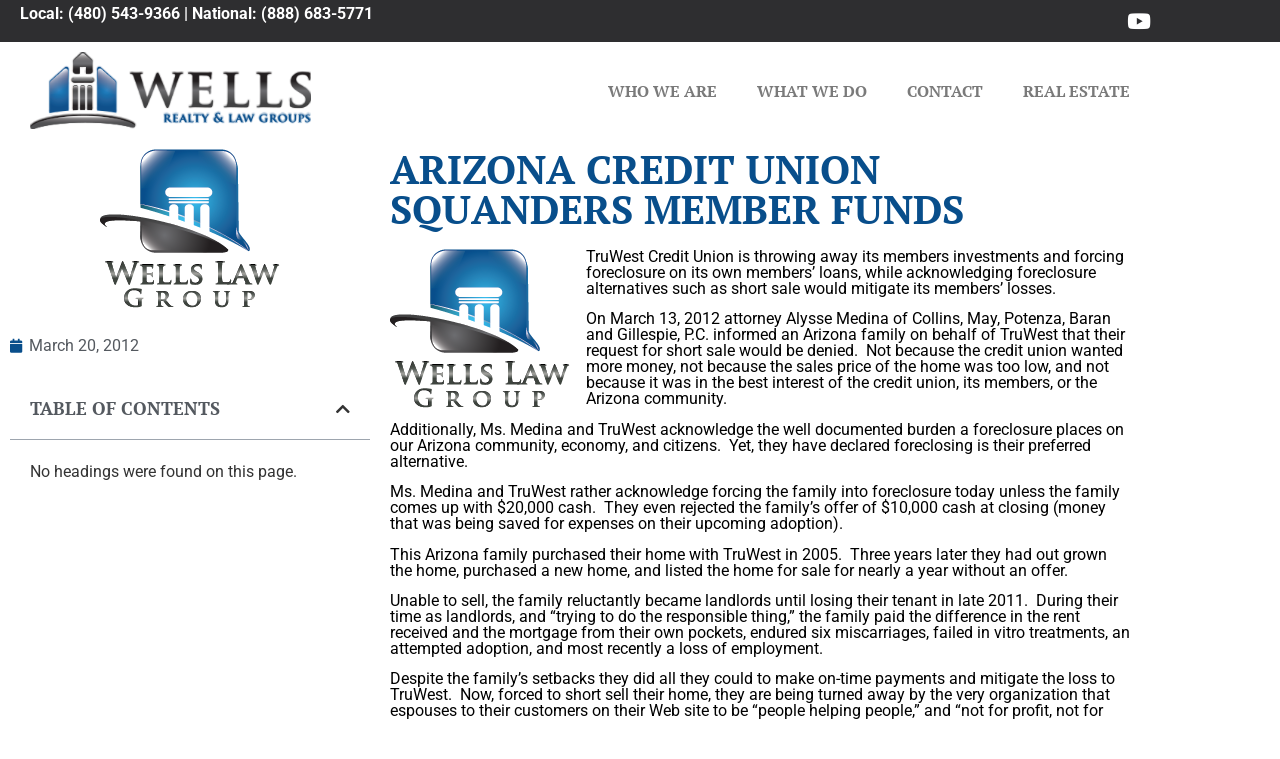

--- FILE ---
content_type: text/html; charset=UTF-8
request_url: https://wellsrealtylaw.com/arizona-credit-union-squanders-member-funds/
body_size: 64752
content:
<!doctype html>
<html lang="en-US">
<head>
	<meta charset="UTF-8">
	<meta name="viewport" content="width=device-width, initial-scale=1">
	<link rel="profile" href="https://gmpg.org/xfn/11">
	<meta name='robots' content='index, follow, max-image-preview:large, max-snippet:-1, max-video-preview:-1' />

	<!-- This site is optimized with the Yoast SEO plugin v26.8 - https://yoast.com/product/yoast-seo-wordpress/ -->
	<title>Arizona Credit Union Squanders Member Funds | Wells Realty and Law Groups | Full Service Real Estate Representation</title>
	<meta name="description" content="TruWest Credit Union is throwing away its members investments and forcing foreclosure on its own members’ loans, while acknowledging foreclosure" />
	<link rel="canonical" href="https://wellsrealtylaw.com/arizona-credit-union-squanders-member-funds/" />
	<meta property="og:locale" content="en_US" />
	<meta property="og:type" content="article" />
	<meta property="og:title" content="Arizona Credit Union Squanders Member Funds | Wells Realty and Law Groups | Full Service Real Estate Representation" />
	<meta property="og:description" content="TruWest Credit Union is throwing away its members investments and forcing foreclosure on its own members’ loans, while acknowledging foreclosure" />
	<meta property="og:url" content="https://wellsrealtylaw.com/arizona-credit-union-squanders-member-funds/" />
	<meta property="og:site_name" content="Wells Realty and Law Groups" />
	<meta property="article:published_time" content="2012-03-20T19:55:52+00:00" />
	<meta property="article:modified_time" content="2017-05-26T06:05:22+00:00" />
	<meta property="og:image" content="https://wellsrealtylaw.com/wp-content/uploads/2012/03/Wells-Law.png" />
	<meta property="og:image:width" content="180" />
	<meta property="og:image:height" content="165" />
	<meta property="og:image:type" content="image/png" />
	<meta name="author" content="Chris Niederhauser, Esq." />
	<script type="application/ld+json" class="yoast-schema-graph">{"@context":"https://schema.org","@graph":[{"@type":"Article","@id":"https://wellsrealtylaw.com/arizona-credit-union-squanders-member-funds/#article","isPartOf":{"@id":"https://wellsrealtylaw.com/arizona-credit-union-squanders-member-funds/"},"author":{"name":"Chris Niederhauser, Esq.","@id":"https://wellsrealtylaw.com/#/schema/person/1eb6223b7441b7c32943b93d4435bba9"},"headline":"Arizona Credit Union Squanders Member Funds","datePublished":"2012-03-20T19:55:52+00:00","dateModified":"2017-05-26T06:05:22+00:00","mainEntityOfPage":{"@id":"https://wellsrealtylaw.com/arizona-credit-union-squanders-member-funds/"},"wordCount":372,"commentCount":0,"publisher":{"@id":"https://wellsrealtylaw.com/#organization"},"image":{"@id":"https://wellsrealtylaw.com/arizona-credit-union-squanders-member-funds/#primaryimage"},"thumbnailUrl":"https://wellsrealtylaw.com/wp-content/uploads/2012/03/Wells-Law.png","keywords":["arizona","attorney","az","foreclosed","Foreclosure","phoenix","preforeclosure","short sale help"],"articleSection":["Foreclosure","Foreclosure News"],"inLanguage":"en-US","potentialAction":[{"@type":"CommentAction","name":"Comment","target":["https://wellsrealtylaw.com/arizona-credit-union-squanders-member-funds/#respond"]}]},{"@type":"WebPage","@id":"https://wellsrealtylaw.com/arizona-credit-union-squanders-member-funds/","url":"https://wellsrealtylaw.com/arizona-credit-union-squanders-member-funds/","name":"Arizona Credit Union Squanders Member Funds | Wells Realty and Law Groups | Full Service Real Estate Representation","isPartOf":{"@id":"https://wellsrealtylaw.com/#website"},"primaryImageOfPage":{"@id":"https://wellsrealtylaw.com/arizona-credit-union-squanders-member-funds/#primaryimage"},"image":{"@id":"https://wellsrealtylaw.com/arizona-credit-union-squanders-member-funds/#primaryimage"},"thumbnailUrl":"https://wellsrealtylaw.com/wp-content/uploads/2012/03/Wells-Law.png","datePublished":"2012-03-20T19:55:52+00:00","dateModified":"2017-05-26T06:05:22+00:00","description":"TruWest Credit Union is throwing away its members investments and forcing foreclosure on its own members’ loans, while acknowledging foreclosure","breadcrumb":{"@id":"https://wellsrealtylaw.com/arizona-credit-union-squanders-member-funds/#breadcrumb"},"inLanguage":"en-US","potentialAction":[{"@type":"ReadAction","target":["https://wellsrealtylaw.com/arizona-credit-union-squanders-member-funds/"]}]},{"@type":"ImageObject","inLanguage":"en-US","@id":"https://wellsrealtylaw.com/arizona-credit-union-squanders-member-funds/#primaryimage","url":"https://wellsrealtylaw.com/wp-content/uploads/2012/03/Wells-Law.png","contentUrl":"https://wellsrealtylaw.com/wp-content/uploads/2012/03/Wells-Law.png","width":"180","height":"165"},{"@type":"BreadcrumbList","@id":"https://wellsrealtylaw.com/arizona-credit-union-squanders-member-funds/#breadcrumb","itemListElement":[{"@type":"ListItem","position":1,"name":"Home","item":"https://wellsrealtylaw.com/"},{"@type":"ListItem","position":2,"name":"Real Estate Law Blog","item":"https://wellsrealtylaw.com/real-estate-law-blog/"},{"@type":"ListItem","position":3,"name":"Arizona Credit Union Squanders Member Funds"}]},{"@type":"WebSite","@id":"https://wellsrealtylaw.com/#website","url":"https://wellsrealtylaw.com/","name":"Wells Realty and Law Groups","description":"Full Service Real Estate Representation","publisher":{"@id":"https://wellsrealtylaw.com/#organization"},"potentialAction":[{"@type":"SearchAction","target":{"@type":"EntryPoint","urlTemplate":"https://wellsrealtylaw.com/?s={search_term_string}"},"query-input":{"@type":"PropertyValueSpecification","valueRequired":true,"valueName":"search_term_string"}}],"inLanguage":"en-US"},{"@type":"Organization","@id":"https://wellsrealtylaw.com/#organization","name":"Wells Realty and Law Groups","url":"https://wellsrealtylaw.com/","logo":{"@type":"ImageObject","inLanguage":"en-US","@id":"https://wellsrealtylaw.com/#/schema/logo/image/","url":"https://wellsrealtylaw.com/wp-content/uploads/2015/10/Wells-Realty-Law-Wide-Dark_51h.png","contentUrl":"https://wellsrealtylaw.com/wp-content/uploads/2015/10/Wells-Realty-Law-Wide-Dark_51h.png","width":186,"height":51,"caption":"Wells Realty and Law Groups"},"image":{"@id":"https://wellsrealtylaw.com/#/schema/logo/image/"}},{"@type":"Person","@id":"https://wellsrealtylaw.com/#/schema/person/1eb6223b7441b7c32943b93d4435bba9","name":"Chris Niederhauser, Esq.","image":{"@type":"ImageObject","inLanguage":"en-US","@id":"https://wellsrealtylaw.com/#/schema/person/image/","url":"https://secure.gravatar.com/avatar/c268c383b85a0e4c9263ab1529f9fbc836d1d4cadd946232215dd9e721db19cd?s=96&d=mm&r=g","contentUrl":"https://secure.gravatar.com/avatar/c268c383b85a0e4c9263ab1529f9fbc836d1d4cadd946232215dd9e721db19cd?s=96&d=mm&r=g","caption":"Chris Niederhauser, Esq."},"url":"https://wellsrealtylaw.com/author/gamechanger17/"}]}</script>
	<!-- / Yoast SEO plugin. -->


<link rel="alternate" type="application/rss+xml" title="Wells Realty and Law Groups &raquo; Feed" href="https://wellsrealtylaw.com/feed/" />
<link rel="alternate" type="application/rss+xml" title="Wells Realty and Law Groups &raquo; Comments Feed" href="https://wellsrealtylaw.com/comments/feed/" />
<link rel="alternate" type="application/rss+xml" title="Wells Realty and Law Groups &raquo; Arizona Credit Union Squanders Member Funds Comments Feed" href="https://wellsrealtylaw.com/arizona-credit-union-squanders-member-funds/feed/" />
<link rel="alternate" title="oEmbed (JSON)" type="application/json+oembed" href="https://wellsrealtylaw.com/wp-json/oembed/1.0/embed?url=https%3A%2F%2Fwellsrealtylaw.com%2Farizona-credit-union-squanders-member-funds%2F" />
<link rel="alternate" title="oEmbed (XML)" type="text/xml+oembed" href="https://wellsrealtylaw.com/wp-json/oembed/1.0/embed?url=https%3A%2F%2Fwellsrealtylaw.com%2Farizona-credit-union-squanders-member-funds%2F&#038;format=xml" />
<style id='wp-img-auto-sizes-contain-inline-css'>
img:is([sizes=auto i],[sizes^="auto," i]){contain-intrinsic-size:3000px 1500px}
/*# sourceURL=wp-img-auto-sizes-contain-inline-css */
</style>
<style id='wp-emoji-styles-inline-css'>

	img.wp-smiley, img.emoji {
		display: inline !important;
		border: none !important;
		box-shadow: none !important;
		height: 1em !important;
		width: 1em !important;
		margin: 0 0.07em !important;
		vertical-align: -0.1em !important;
		background: none !important;
		padding: 0 !important;
	}
/*# sourceURL=wp-emoji-styles-inline-css */
</style>
<link rel='stylesheet' id='wp-block-library-css' href='https://wellsrealtylaw.com/wp-includes/css/dist/block-library/style.min.css?ver=6.9' media='all' />
<style id='classic-theme-styles-inline-css'>
/*! This file is auto-generated */
.wp-block-button__link{color:#fff;background-color:#32373c;border-radius:9999px;box-shadow:none;text-decoration:none;padding:calc(.667em + 2px) calc(1.333em + 2px);font-size:1.125em}.wp-block-file__button{background:#32373c;color:#fff;text-decoration:none}
/*# sourceURL=/wp-includes/css/classic-themes.min.css */
</style>
<style id='global-styles-inline-css'>
:root{--wp--preset--aspect-ratio--square: 1;--wp--preset--aspect-ratio--4-3: 4/3;--wp--preset--aspect-ratio--3-4: 3/4;--wp--preset--aspect-ratio--3-2: 3/2;--wp--preset--aspect-ratio--2-3: 2/3;--wp--preset--aspect-ratio--16-9: 16/9;--wp--preset--aspect-ratio--9-16: 9/16;--wp--preset--color--black: #000000;--wp--preset--color--cyan-bluish-gray: #abb8c3;--wp--preset--color--white: #ffffff;--wp--preset--color--pale-pink: #f78da7;--wp--preset--color--vivid-red: #cf2e2e;--wp--preset--color--luminous-vivid-orange: #ff6900;--wp--preset--color--luminous-vivid-amber: #fcb900;--wp--preset--color--light-green-cyan: #7bdcb5;--wp--preset--color--vivid-green-cyan: #00d084;--wp--preset--color--pale-cyan-blue: #8ed1fc;--wp--preset--color--vivid-cyan-blue: #0693e3;--wp--preset--color--vivid-purple: #9b51e0;--wp--preset--gradient--vivid-cyan-blue-to-vivid-purple: linear-gradient(135deg,rgb(6,147,227) 0%,rgb(155,81,224) 100%);--wp--preset--gradient--light-green-cyan-to-vivid-green-cyan: linear-gradient(135deg,rgb(122,220,180) 0%,rgb(0,208,130) 100%);--wp--preset--gradient--luminous-vivid-amber-to-luminous-vivid-orange: linear-gradient(135deg,rgb(252,185,0) 0%,rgb(255,105,0) 100%);--wp--preset--gradient--luminous-vivid-orange-to-vivid-red: linear-gradient(135deg,rgb(255,105,0) 0%,rgb(207,46,46) 100%);--wp--preset--gradient--very-light-gray-to-cyan-bluish-gray: linear-gradient(135deg,rgb(238,238,238) 0%,rgb(169,184,195) 100%);--wp--preset--gradient--cool-to-warm-spectrum: linear-gradient(135deg,rgb(74,234,220) 0%,rgb(151,120,209) 20%,rgb(207,42,186) 40%,rgb(238,44,130) 60%,rgb(251,105,98) 80%,rgb(254,248,76) 100%);--wp--preset--gradient--blush-light-purple: linear-gradient(135deg,rgb(255,206,236) 0%,rgb(152,150,240) 100%);--wp--preset--gradient--blush-bordeaux: linear-gradient(135deg,rgb(254,205,165) 0%,rgb(254,45,45) 50%,rgb(107,0,62) 100%);--wp--preset--gradient--luminous-dusk: linear-gradient(135deg,rgb(255,203,112) 0%,rgb(199,81,192) 50%,rgb(65,88,208) 100%);--wp--preset--gradient--pale-ocean: linear-gradient(135deg,rgb(255,245,203) 0%,rgb(182,227,212) 50%,rgb(51,167,181) 100%);--wp--preset--gradient--electric-grass: linear-gradient(135deg,rgb(202,248,128) 0%,rgb(113,206,126) 100%);--wp--preset--gradient--midnight: linear-gradient(135deg,rgb(2,3,129) 0%,rgb(40,116,252) 100%);--wp--preset--font-size--small: 13px;--wp--preset--font-size--medium: 20px;--wp--preset--font-size--large: 36px;--wp--preset--font-size--x-large: 42px;--wp--preset--spacing--20: 0.44rem;--wp--preset--spacing--30: 0.67rem;--wp--preset--spacing--40: 1rem;--wp--preset--spacing--50: 1.5rem;--wp--preset--spacing--60: 2.25rem;--wp--preset--spacing--70: 3.38rem;--wp--preset--spacing--80: 5.06rem;--wp--preset--shadow--natural: 6px 6px 9px rgba(0, 0, 0, 0.2);--wp--preset--shadow--deep: 12px 12px 50px rgba(0, 0, 0, 0.4);--wp--preset--shadow--sharp: 6px 6px 0px rgba(0, 0, 0, 0.2);--wp--preset--shadow--outlined: 6px 6px 0px -3px rgb(255, 255, 255), 6px 6px rgb(0, 0, 0);--wp--preset--shadow--crisp: 6px 6px 0px rgb(0, 0, 0);}:where(.is-layout-flex){gap: 0.5em;}:where(.is-layout-grid){gap: 0.5em;}body .is-layout-flex{display: flex;}.is-layout-flex{flex-wrap: wrap;align-items: center;}.is-layout-flex > :is(*, div){margin: 0;}body .is-layout-grid{display: grid;}.is-layout-grid > :is(*, div){margin: 0;}:where(.wp-block-columns.is-layout-flex){gap: 2em;}:where(.wp-block-columns.is-layout-grid){gap: 2em;}:where(.wp-block-post-template.is-layout-flex){gap: 1.25em;}:where(.wp-block-post-template.is-layout-grid){gap: 1.25em;}.has-black-color{color: var(--wp--preset--color--black) !important;}.has-cyan-bluish-gray-color{color: var(--wp--preset--color--cyan-bluish-gray) !important;}.has-white-color{color: var(--wp--preset--color--white) !important;}.has-pale-pink-color{color: var(--wp--preset--color--pale-pink) !important;}.has-vivid-red-color{color: var(--wp--preset--color--vivid-red) !important;}.has-luminous-vivid-orange-color{color: var(--wp--preset--color--luminous-vivid-orange) !important;}.has-luminous-vivid-amber-color{color: var(--wp--preset--color--luminous-vivid-amber) !important;}.has-light-green-cyan-color{color: var(--wp--preset--color--light-green-cyan) !important;}.has-vivid-green-cyan-color{color: var(--wp--preset--color--vivid-green-cyan) !important;}.has-pale-cyan-blue-color{color: var(--wp--preset--color--pale-cyan-blue) !important;}.has-vivid-cyan-blue-color{color: var(--wp--preset--color--vivid-cyan-blue) !important;}.has-vivid-purple-color{color: var(--wp--preset--color--vivid-purple) !important;}.has-black-background-color{background-color: var(--wp--preset--color--black) !important;}.has-cyan-bluish-gray-background-color{background-color: var(--wp--preset--color--cyan-bluish-gray) !important;}.has-white-background-color{background-color: var(--wp--preset--color--white) !important;}.has-pale-pink-background-color{background-color: var(--wp--preset--color--pale-pink) !important;}.has-vivid-red-background-color{background-color: var(--wp--preset--color--vivid-red) !important;}.has-luminous-vivid-orange-background-color{background-color: var(--wp--preset--color--luminous-vivid-orange) !important;}.has-luminous-vivid-amber-background-color{background-color: var(--wp--preset--color--luminous-vivid-amber) !important;}.has-light-green-cyan-background-color{background-color: var(--wp--preset--color--light-green-cyan) !important;}.has-vivid-green-cyan-background-color{background-color: var(--wp--preset--color--vivid-green-cyan) !important;}.has-pale-cyan-blue-background-color{background-color: var(--wp--preset--color--pale-cyan-blue) !important;}.has-vivid-cyan-blue-background-color{background-color: var(--wp--preset--color--vivid-cyan-blue) !important;}.has-vivid-purple-background-color{background-color: var(--wp--preset--color--vivid-purple) !important;}.has-black-border-color{border-color: var(--wp--preset--color--black) !important;}.has-cyan-bluish-gray-border-color{border-color: var(--wp--preset--color--cyan-bluish-gray) !important;}.has-white-border-color{border-color: var(--wp--preset--color--white) !important;}.has-pale-pink-border-color{border-color: var(--wp--preset--color--pale-pink) !important;}.has-vivid-red-border-color{border-color: var(--wp--preset--color--vivid-red) !important;}.has-luminous-vivid-orange-border-color{border-color: var(--wp--preset--color--luminous-vivid-orange) !important;}.has-luminous-vivid-amber-border-color{border-color: var(--wp--preset--color--luminous-vivid-amber) !important;}.has-light-green-cyan-border-color{border-color: var(--wp--preset--color--light-green-cyan) !important;}.has-vivid-green-cyan-border-color{border-color: var(--wp--preset--color--vivid-green-cyan) !important;}.has-pale-cyan-blue-border-color{border-color: var(--wp--preset--color--pale-cyan-blue) !important;}.has-vivid-cyan-blue-border-color{border-color: var(--wp--preset--color--vivid-cyan-blue) !important;}.has-vivid-purple-border-color{border-color: var(--wp--preset--color--vivid-purple) !important;}.has-vivid-cyan-blue-to-vivid-purple-gradient-background{background: var(--wp--preset--gradient--vivid-cyan-blue-to-vivid-purple) !important;}.has-light-green-cyan-to-vivid-green-cyan-gradient-background{background: var(--wp--preset--gradient--light-green-cyan-to-vivid-green-cyan) !important;}.has-luminous-vivid-amber-to-luminous-vivid-orange-gradient-background{background: var(--wp--preset--gradient--luminous-vivid-amber-to-luminous-vivid-orange) !important;}.has-luminous-vivid-orange-to-vivid-red-gradient-background{background: var(--wp--preset--gradient--luminous-vivid-orange-to-vivid-red) !important;}.has-very-light-gray-to-cyan-bluish-gray-gradient-background{background: var(--wp--preset--gradient--very-light-gray-to-cyan-bluish-gray) !important;}.has-cool-to-warm-spectrum-gradient-background{background: var(--wp--preset--gradient--cool-to-warm-spectrum) !important;}.has-blush-light-purple-gradient-background{background: var(--wp--preset--gradient--blush-light-purple) !important;}.has-blush-bordeaux-gradient-background{background: var(--wp--preset--gradient--blush-bordeaux) !important;}.has-luminous-dusk-gradient-background{background: var(--wp--preset--gradient--luminous-dusk) !important;}.has-pale-ocean-gradient-background{background: var(--wp--preset--gradient--pale-ocean) !important;}.has-electric-grass-gradient-background{background: var(--wp--preset--gradient--electric-grass) !important;}.has-midnight-gradient-background{background: var(--wp--preset--gradient--midnight) !important;}.has-small-font-size{font-size: var(--wp--preset--font-size--small) !important;}.has-medium-font-size{font-size: var(--wp--preset--font-size--medium) !important;}.has-large-font-size{font-size: var(--wp--preset--font-size--large) !important;}.has-x-large-font-size{font-size: var(--wp--preset--font-size--x-large) !important;}
:where(.wp-block-post-template.is-layout-flex){gap: 1.25em;}:where(.wp-block-post-template.is-layout-grid){gap: 1.25em;}
:where(.wp-block-term-template.is-layout-flex){gap: 1.25em;}:where(.wp-block-term-template.is-layout-grid){gap: 1.25em;}
:where(.wp-block-columns.is-layout-flex){gap: 2em;}:where(.wp-block-columns.is-layout-grid){gap: 2em;}
:root :where(.wp-block-pullquote){font-size: 1.5em;line-height: 1.6;}
/*# sourceURL=global-styles-inline-css */
</style>
<link rel='stylesheet' id='hello-elementor-css' href='https://wellsrealtylaw.com/wp-content/themes/hello-elementor/style.min.css?ver=3.0.1' media='all' />
<link rel='stylesheet' id='hello-elementor-theme-style-css' href='https://wellsrealtylaw.com/wp-content/themes/hello-elementor/theme.min.css?ver=3.0.1' media='all' />
<link rel='stylesheet' id='hello-elementor-header-footer-css' href='https://wellsrealtylaw.com/wp-content/themes/hello-elementor/header-footer.min.css?ver=3.0.1' media='all' />
<link rel='stylesheet' id='elementor-frontend-css' href='https://wellsrealtylaw.com/wp-content/plugins/elementor/assets/css/frontend.min.css?ver=3.34.2' media='all' />
<link rel='stylesheet' id='widget-social-icons-css' href='https://wellsrealtylaw.com/wp-content/plugins/elementor/assets/css/widget-social-icons.min.css?ver=3.34.2' media='all' />
<link rel='stylesheet' id='e-apple-webkit-css' href='https://wellsrealtylaw.com/wp-content/plugins/elementor/assets/css/conditionals/apple-webkit.min.css?ver=3.34.2' media='all' />
<link rel='stylesheet' id='widget-image-css' href='https://wellsrealtylaw.com/wp-content/plugins/elementor/assets/css/widget-image.min.css?ver=3.34.2' media='all' />
<link rel='stylesheet' id='widget-nav-menu-css' href='https://wellsrealtylaw.com/wp-content/plugins/elementor-pro/assets/css/widget-nav-menu.min.css?ver=3.34.1' media='all' />
<link rel='stylesheet' id='widget-heading-css' href='https://wellsrealtylaw.com/wp-content/plugins/elementor/assets/css/widget-heading.min.css?ver=3.34.2' media='all' />
<link rel='stylesheet' id='widget-posts-css' href='https://wellsrealtylaw.com/wp-content/plugins/elementor-pro/assets/css/widget-posts.min.css?ver=3.34.1' media='all' />
<link rel='stylesheet' id='widget-post-info-css' href='https://wellsrealtylaw.com/wp-content/plugins/elementor-pro/assets/css/widget-post-info.min.css?ver=3.34.1' media='all' />
<link rel='stylesheet' id='widget-icon-list-css' href='https://wellsrealtylaw.com/wp-content/plugins/elementor/assets/css/widget-icon-list.min.css?ver=3.34.2' media='all' />
<link rel='stylesheet' id='elementor-icons-shared-0-css' href='https://wellsrealtylaw.com/wp-content/plugins/elementor/assets/lib/font-awesome/css/fontawesome.min.css?ver=5.15.3' media='all' />
<link rel='stylesheet' id='elementor-icons-fa-regular-css' href='https://wellsrealtylaw.com/wp-content/plugins/elementor/assets/lib/font-awesome/css/regular.min.css?ver=5.15.3' media='all' />
<link rel='stylesheet' id='elementor-icons-fa-solid-css' href='https://wellsrealtylaw.com/wp-content/plugins/elementor/assets/lib/font-awesome/css/solid.min.css?ver=5.15.3' media='all' />
<link rel='stylesheet' id='widget-table-of-contents-css' href='https://wellsrealtylaw.com/wp-content/plugins/elementor-pro/assets/css/widget-table-of-contents.min.css?ver=3.34.1' media='all' />
<link rel='stylesheet' id='elementor-icons-css' href='https://wellsrealtylaw.com/wp-content/plugins/elementor/assets/lib/eicons/css/elementor-icons.min.css?ver=5.46.0' media='all' />
<link rel='stylesheet' id='elementor-post-5447-css' href='https://wellsrealtylaw.com/wp-content/uploads/elementor/css/post-5447.css?ver=1768974571' media='all' />
<link rel='stylesheet' id='elementor-post-5455-css' href='https://wellsrealtylaw.com/wp-content/uploads/elementor/css/post-5455.css?ver=1768974572' media='all' />
<link rel='stylesheet' id='elementor-post-5477-css' href='https://wellsrealtylaw.com/wp-content/uploads/elementor/css/post-5477.css?ver=1768974572' media='all' />
<link rel='stylesheet' id='elementor-post-5583-css' href='https://wellsrealtylaw.com/wp-content/uploads/elementor/css/post-5583.css?ver=1768974871' media='all' />
<link rel='stylesheet' id='elementor-gf-local-ptserif-css' href='https://wellsrealtylaw.com/wp-content/uploads/elementor/google-fonts/css/ptserif.css?ver=1742276994' media='all' />
<link rel='stylesheet' id='elementor-gf-local-roboto-css' href='https://wellsrealtylaw.com/wp-content/uploads/elementor/google-fonts/css/roboto.css?ver=1742276997' media='all' />
<link rel='stylesheet' id='elementor-icons-fa-brands-css' href='https://wellsrealtylaw.com/wp-content/plugins/elementor/assets/lib/font-awesome/css/brands.min.css?ver=5.15.3' media='all' />
<script src="https://wellsrealtylaw.com/wp-includes/js/jquery/jquery.min.js?ver=3.7.1" id="jquery-core-js"></script>
<script src="https://wellsrealtylaw.com/wp-includes/js/jquery/jquery-migrate.min.js?ver=3.4.1" id="jquery-migrate-js"></script>
<link rel="https://api.w.org/" href="https://wellsrealtylaw.com/wp-json/" /><link rel="alternate" title="JSON" type="application/json" href="https://wellsrealtylaw.com/wp-json/wp/v2/posts/413" /><link rel="EditURI" type="application/rsd+xml" title="RSD" href="https://wellsrealtylaw.com/xmlrpc.php?rsd" />
<link rel='shortlink' href='https://wellsrealtylaw.com/?p=413' />
<meta name="generator" content="Elementor 3.34.2; features: additional_custom_breakpoints; settings: css_print_method-external, google_font-enabled, font_display-auto">
			<style>
				.e-con.e-parent:nth-of-type(n+4):not(.e-lazyloaded):not(.e-no-lazyload),
				.e-con.e-parent:nth-of-type(n+4):not(.e-lazyloaded):not(.e-no-lazyload) * {
					background-image: none !important;
				}
				@media screen and (max-height: 1024px) {
					.e-con.e-parent:nth-of-type(n+3):not(.e-lazyloaded):not(.e-no-lazyload),
					.e-con.e-parent:nth-of-type(n+3):not(.e-lazyloaded):not(.e-no-lazyload) * {
						background-image: none !important;
					}
				}
				@media screen and (max-height: 640px) {
					.e-con.e-parent:nth-of-type(n+2):not(.e-lazyloaded):not(.e-no-lazyload),
					.e-con.e-parent:nth-of-type(n+2):not(.e-lazyloaded):not(.e-no-lazyload) * {
						background-image: none !important;
					}
				}
			</style>
			<link rel="icon" href="https://wellsrealtylaw.com/wp-content/uploads/2022/09/Wells-Realty-Law-Icon_144-1-150x150.png" sizes="32x32" />
<link rel="icon" href="https://wellsrealtylaw.com/wp-content/uploads/2022/09/Wells-Realty-Law-Icon_144-1.png" sizes="192x192" />
<link rel="apple-touch-icon" href="https://wellsrealtylaw.com/wp-content/uploads/2022/09/Wells-Realty-Law-Icon_144-1.png" />
<meta name="msapplication-TileImage" content="https://wellsrealtylaw.com/wp-content/uploads/2022/09/Wells-Realty-Law-Icon_144-1.png" />
</head>
<body class="wp-singular post-template-default single single-post postid-413 single-format-standard wp-custom-logo wp-theme-hello-elementor elementor-default elementor-kit-5447 elementor-page-5583">


<a class="skip-link screen-reader-text" href="#content">Skip to content</a>

		<header data-elementor-type="header" data-elementor-id="5455" class="elementor elementor-5455 elementor-location-header" data-elementor-post-type="elementor_library">
					<section class="elementor-section elementor-top-section elementor-element elementor-element-977b85b elementor-section-boxed elementor-section-height-default elementor-section-height-default" data-id="977b85b" data-element_type="section" data-settings="{&quot;background_background&quot;:&quot;classic&quot;}">
						<div class="elementor-container elementor-column-gap-default">
					<div class="elementor-column elementor-col-50 elementor-top-column elementor-element elementor-element-7d1c8fa" data-id="7d1c8fa" data-element_type="column">
			<div class="elementor-widget-wrap elementor-element-populated">
						<div class="elementor-element elementor-element-b8d6912 elementor-widget elementor-widget-text-editor" data-id="b8d6912" data-element_type="widget" data-widget_type="text-editor.default">
				<div class="elementor-widget-container">
									<p><b>Local: (480) 543-9366 | National: (888) 683-5771<br /></b></p>								</div>
				</div>
					</div>
		</div>
				<div class="elementor-column elementor-col-50 elementor-top-column elementor-element elementor-element-5731a5b" data-id="5731a5b" data-element_type="column">
			<div class="elementor-widget-wrap elementor-element-populated">
						<div class="elementor-element elementor-element-8c7104a e-grid-align-right e-grid-align-mobile-center elementor-shape-rounded elementor-grid-0 elementor-widget elementor-widget-social-icons" data-id="8c7104a" data-element_type="widget" data-widget_type="social-icons.default">
				<div class="elementor-widget-container">
							<div class="elementor-social-icons-wrapper elementor-grid">
							<span class="elementor-grid-item">
					<a class="elementor-icon elementor-social-icon elementor-social-icon-youtube elementor-repeater-item-7b1381d" href="https://www.youtube.com/user/WellsLawGroup/videos" target="_blank">
						<span class="elementor-screen-only">Youtube</span>
						<i aria-hidden="true" class="fab fa-youtube"></i>					</a>
				</span>
					</div>
						</div>
				</div>
					</div>
		</div>
					</div>
		</section>
				<section class="elementor-section elementor-top-section elementor-element elementor-element-917978b elementor-section-boxed elementor-section-height-default elementor-section-height-default" data-id="917978b" data-element_type="section" data-settings="{&quot;background_background&quot;:&quot;classic&quot;}">
						<div class="elementor-container elementor-column-gap-default">
					<div class="elementor-column elementor-col-50 elementor-top-column elementor-element elementor-element-1b02a86" data-id="1b02a86" data-element_type="column">
			<div class="elementor-widget-wrap elementor-element-populated">
						<div class="elementor-element elementor-element-4047e2b elementor-widget elementor-widget-image" data-id="4047e2b" data-element_type="widget" data-widget_type="image.default">
				<div class="elementor-widget-container">
																<a href="https://wellsrealtylaw.com">
							<img width="372" height="102" src="https://wellsrealtylaw.com/wp-content/uploads/2015/10/Wells-Realty-Law-Wide-Dark_51h@2x.png" class="attachment-full size-full wp-image-5090" alt="" srcset="https://wellsrealtylaw.com/wp-content/uploads/2015/10/Wells-Realty-Law-Wide-Dark_51h@2x.png 372w, https://wellsrealtylaw.com/wp-content/uploads/2015/10/Wells-Realty-Law-Wide-Dark_51h@2x-300x82.png 300w" sizes="(max-width: 372px) 100vw, 372px" />								</a>
															</div>
				</div>
					</div>
		</div>
				<div class="elementor-column elementor-col-50 elementor-top-column elementor-element elementor-element-33ce3a0" data-id="33ce3a0" data-element_type="column">
			<div class="elementor-widget-wrap elementor-element-populated">
						<div class="elementor-element elementor-element-1ffbba8 elementor-nav-menu__align-end elementor-nav-menu--dropdown-tablet elementor-nav-menu__text-align-aside elementor-nav-menu--toggle elementor-nav-menu--burger elementor-widget elementor-widget-nav-menu" data-id="1ffbba8" data-element_type="widget" data-settings="{&quot;layout&quot;:&quot;horizontal&quot;,&quot;submenu_icon&quot;:{&quot;value&quot;:&quot;&lt;i class=\&quot;fas fa-caret-down\&quot; aria-hidden=\&quot;true\&quot;&gt;&lt;\/i&gt;&quot;,&quot;library&quot;:&quot;fa-solid&quot;},&quot;toggle&quot;:&quot;burger&quot;}" data-widget_type="nav-menu.default">
				<div class="elementor-widget-container">
								<nav aria-label="Menu" class="elementor-nav-menu--main elementor-nav-menu__container elementor-nav-menu--layout-horizontal e--pointer-background e--animation-fade">
				<ul id="menu-1-1ffbba8" class="elementor-nav-menu"><li class="menu-item menu-item-type-post_type menu-item-object-page menu-item-5106"><a href="https://wellsrealtylaw.com/who-we-are/" class="elementor-item">Who We Are</a></li>
<li class="menu-item menu-item-type-post_type menu-item-object-page menu-item-5133"><a href="https://wellsrealtylaw.com/what-we-do/" class="elementor-item">What We Do</a></li>
<li class="menu-item menu-item-type-post_type menu-item-object-page menu-item-5108"><a href="https://wellsrealtylaw.com/contact/" class="elementor-item">Contact</a></li>
<li class="menu-item menu-item-type-custom menu-item-object-custom menu-item-5150"><a href="https://www.luxreintl.com" class="elementor-item">Real Estate</a></li>
</ul>			</nav>
					<div class="elementor-menu-toggle" role="button" tabindex="0" aria-label="Menu Toggle" aria-expanded="false">
			<i aria-hidden="true" role="presentation" class="elementor-menu-toggle__icon--open eicon-menu-bar"></i><i aria-hidden="true" role="presentation" class="elementor-menu-toggle__icon--close eicon-close"></i>		</div>
					<nav class="elementor-nav-menu--dropdown elementor-nav-menu__container" aria-hidden="true">
				<ul id="menu-2-1ffbba8" class="elementor-nav-menu"><li class="menu-item menu-item-type-post_type menu-item-object-page menu-item-5106"><a href="https://wellsrealtylaw.com/who-we-are/" class="elementor-item" tabindex="-1">Who We Are</a></li>
<li class="menu-item menu-item-type-post_type menu-item-object-page menu-item-5133"><a href="https://wellsrealtylaw.com/what-we-do/" class="elementor-item" tabindex="-1">What We Do</a></li>
<li class="menu-item menu-item-type-post_type menu-item-object-page menu-item-5108"><a href="https://wellsrealtylaw.com/contact/" class="elementor-item" tabindex="-1">Contact</a></li>
<li class="menu-item menu-item-type-custom menu-item-object-custom menu-item-5150"><a href="https://www.luxreintl.com" class="elementor-item" tabindex="-1">Real Estate</a></li>
</ul>			</nav>
						</div>
				</div>
					</div>
		</div>
					</div>
		</section>
				</header>
				<div data-elementor-type="single-post" data-elementor-id="5583" class="elementor elementor-5583 elementor-location-single post-413 post type-post status-publish format-standard has-post-thumbnail hentry category-foreclosure category-foreclosure-news tag-arizona tag-attorney tag-az tag-foreclosed tag-foreclosure tag-phoenix tag-preforeclosure tag-short-sale-help" data-elementor-post-type="elementor_library">
					<section class="elementor-section elementor-top-section elementor-element elementor-element-be00722 elementor-section-boxed elementor-section-height-default elementor-section-height-default" data-id="be00722" data-element_type="section">
						<div class="elementor-container elementor-column-gap-default">
					<div class="elementor-column elementor-col-33 elementor-top-column elementor-element elementor-element-b148e2f" data-id="b148e2f" data-element_type="column">
			<div class="elementor-widget-wrap elementor-element-populated">
						<div class="elementor-element elementor-element-6498d1b elementor-widget elementor-widget-theme-post-featured-image elementor-widget-image" data-id="6498d1b" data-element_type="widget" data-widget_type="theme-post-featured-image.default">
				<div class="elementor-widget-container">
															<img width="180" height="165" src="https://wellsrealtylaw.com/wp-content/uploads/2012/03/Wells-Law.png" class="attachment-large size-large wp-image-414" alt="" />															</div>
				</div>
				<div class="elementor-element elementor-element-6a72799 elementor-widget elementor-widget-post-info" data-id="6a72799" data-element_type="widget" data-widget_type="post-info.default">
				<div class="elementor-widget-container">
							<ul class="elementor-inline-items elementor-icon-list-items elementor-post-info">
								<li class="elementor-icon-list-item elementor-repeater-item-efe6bf9 elementor-inline-item" itemprop="datePublished">
						<a href="https://wellsrealtylaw.com/2012/03/20/">
											<span class="elementor-icon-list-icon">
								<i aria-hidden="true" class="fas fa-calendar"></i>							</span>
									<span class="elementor-icon-list-text elementor-post-info__item elementor-post-info__item--type-date">
										<time>March 20, 2012</time>					</span>
									</a>
				</li>
				</ul>
						</div>
				</div>
				<div class="elementor-element elementor-element-f1e33a7 elementor-toc--minimized-on-tablet elementor-widget elementor-widget-table-of-contents" data-id="f1e33a7" data-element_type="widget" data-settings="{&quot;exclude_headings_by_selector&quot;:[],&quot;headings_by_tags&quot;:[&quot;h2&quot;,&quot;h3&quot;,&quot;h4&quot;,&quot;h5&quot;,&quot;h6&quot;],&quot;marker_view&quot;:&quot;numbers&quot;,&quot;no_headings_message&quot;:&quot;No headings were found on this page.&quot;,&quot;minimize_box&quot;:&quot;yes&quot;,&quot;minimized_on&quot;:&quot;tablet&quot;,&quot;hierarchical_view&quot;:&quot;yes&quot;,&quot;min_height&quot;:{&quot;unit&quot;:&quot;px&quot;,&quot;size&quot;:&quot;&quot;,&quot;sizes&quot;:[]},&quot;min_height_tablet&quot;:{&quot;unit&quot;:&quot;px&quot;,&quot;size&quot;:&quot;&quot;,&quot;sizes&quot;:[]},&quot;min_height_mobile&quot;:{&quot;unit&quot;:&quot;px&quot;,&quot;size&quot;:&quot;&quot;,&quot;sizes&quot;:[]}}" data-widget_type="table-of-contents.default">
				<div class="elementor-widget-container">
									<div class="elementor-toc__header">
						<h4 class="elementor-toc__header-title">
				Table of Contents			</h4>
										<div class="elementor-toc__toggle-button elementor-toc__toggle-button--expand" role="button" tabindex="0" aria-controls="elementor-toc__f1e33a7" aria-expanded="true" aria-label="Open table of contents"><i aria-hidden="true" class="fas fa-chevron-down"></i></div>
				<div class="elementor-toc__toggle-button elementor-toc__toggle-button--collapse" role="button" tabindex="0" aria-controls="elementor-toc__f1e33a7" aria-expanded="true" aria-label="Close table of contents"><i aria-hidden="true" class="fas fa-chevron-up"></i></div>
					</div>
				<div id="elementor-toc__f1e33a7" class="elementor-toc__body">
			<div class="elementor-toc__spinner-container">
				<i class="elementor-toc__spinner eicon-animation-spin eicon-loading" aria-hidden="true"></i>			</div>
		</div>
						</div>
				</div>
					</div>
		</div>
				<div class="elementor-column elementor-col-66 elementor-top-column elementor-element elementor-element-96bbd09" data-id="96bbd09" data-element_type="column">
			<div class="elementor-widget-wrap elementor-element-populated">
						<div class="elementor-element elementor-element-68d5314 elementor-widget elementor-widget-theme-post-title elementor-page-title elementor-widget-heading" data-id="68d5314" data-element_type="widget" data-widget_type="theme-post-title.default">
				<div class="elementor-widget-container">
					<h1 class="elementor-heading-title elementor-size-default">Arizona Credit Union Squanders Member Funds</h1>				</div>
				</div>
				<div class="elementor-element elementor-element-a57ac6e elementor-widget elementor-widget-theme-post-content" data-id="a57ac6e" data-element_type="widget" data-widget_type="theme-post-content.default">
				<div class="elementor-widget-container">
					<p><a href="https://wellsrealtylaw.com/wp-content/uploads/2012/03/Wells-Law.png"><img decoding="async" class="alignleft size-full wp-image-414" title="Wells Law" alt="" src="https://wellsrealtylaw.com/wp-content/uploads/2012/03/Wells-Law.png" width="180" height="165" /></a>TruWest Credit Union is throwing away its members investments and forcing foreclosure on its own members’ loans, while acknowledging foreclosure alternatives such as short sale would mitigate its members’ losses.</p>
<p>On March 13, 2012 attorney Alysse Medina of Collins, May, Potenza, Baran and Gillespie, P.C. informed an Arizona family on behalf of TruWest that their request for short sale would be denied.  Not because the credit union wanted more money, not because the sales price of the home was too low, and not because it was in the best interest of the credit union, its members, or the Arizona community.</p>
<p>Additionally, Ms. Medina and TruWest acknowledge the well documented burden a foreclosure places on our Arizona community, economy, and citizens.  Yet, they have declared foreclosing is their preferred alternative.</p>
<p>Ms. Medina and TruWest rather acknowledge forcing the family into foreclosure today unless the family comes up with $20,000 cash.  They even rejected the family’s offer of $10,000 cash at closing (money that was being saved for expenses on their upcoming adoption).</p>
<p>This Arizona family purchased their home with TruWest in 2005.  Three years later they had out grown the home, purchased a new home, and listed the home for sale for nearly a year without an offer.</p>
<p>Unable to sell, the family reluctantly became landlords until losing their tenant in late 2011.  During their time as landlords, and “trying to do the responsible thing,” the family paid the difference in the rent received and the mortgage from their own pockets, endured six miscarriages, failed in vitro treatments, an attempted adoption, and most recently a loss of employment.</p>
<p>Despite the family’s setbacks they did all they could to make on-time payments and mitigate the loss to TruWest.  Now, forced to short sell their home, they are being turned away by the very organization that espouses to their customers on their Web site to be “people helping people,” and “not for profit, not for charity, but for service.”</p>
<p>TruWest’s actions and those of their attorney show they are not interested in their customers, the Arizona community, or serving anyone, but rather they intend to strong arm money from hurting Arizona families and squander the funds of their credit union members.</p>
				</div>
				</div>
					</div>
		</div>
					</div>
		</section>
				</div>
				<footer data-elementor-type="footer" data-elementor-id="5477" class="elementor elementor-5477 elementor-location-footer" data-elementor-post-type="elementor_library">
					<section class="elementor-section elementor-top-section elementor-element elementor-element-0d13d6d elementor-section-height-min-height elementor-section-boxed elementor-section-height-default elementor-section-items-middle" data-id="0d13d6d" data-element_type="section" data-settings="{&quot;background_background&quot;:&quot;classic&quot;}">
						<div class="elementor-container elementor-column-gap-default">
					<div class="elementor-column elementor-col-25 elementor-top-column elementor-element elementor-element-1a8fc17" data-id="1a8fc17" data-element_type="column">
			<div class="elementor-widget-wrap elementor-element-populated">
						<div class="elementor-element elementor-element-3bc3803 elementor-widget elementor-widget-heading" data-id="3bc3803" data-element_type="widget" data-widget_type="heading.default">
				<div class="elementor-widget-container">
					<h3 class="elementor-heading-title elementor-size-default">Contacts</h3>				</div>
				</div>
				<div class="elementor-element elementor-element-224fd5b elementor-widget elementor-widget-text-editor" data-id="224fd5b" data-element_type="widget" data-widget_type="text-editor.default">
				<div class="elementor-widget-container">
									<p><b>Local: </b>(480) 543-9366</p><p><b>National: </b>(888) 683-5771</p><p> </p>								</div>
				</div>
					</div>
		</div>
				<div class="elementor-column elementor-col-25 elementor-top-column elementor-element elementor-element-98edd43" data-id="98edd43" data-element_type="column">
			<div class="elementor-widget-wrap elementor-element-populated">
						<div class="elementor-element elementor-element-0081902 elementor-widget elementor-widget-heading" data-id="0081902" data-element_type="widget" data-widget_type="heading.default">
				<div class="elementor-widget-container">
					<h3 class="elementor-heading-title elementor-size-default">Explore Our Site</h3>				</div>
				</div>
				<div class="elementor-element elementor-element-c7b57e3 elementor-nav-menu--dropdown-tablet elementor-nav-menu__text-align-aside elementor-nav-menu--toggle elementor-nav-menu--burger elementor-widget elementor-widget-nav-menu" data-id="c7b57e3" data-element_type="widget" data-settings="{&quot;layout&quot;:&quot;horizontal&quot;,&quot;submenu_icon&quot;:{&quot;value&quot;:&quot;&lt;i class=\&quot;fas fa-caret-down\&quot; aria-hidden=\&quot;true\&quot;&gt;&lt;\/i&gt;&quot;,&quot;library&quot;:&quot;fa-solid&quot;},&quot;toggle&quot;:&quot;burger&quot;}" data-widget_type="nav-menu.default">
				<div class="elementor-widget-container">
								<nav aria-label="Menu" class="elementor-nav-menu--main elementor-nav-menu__container elementor-nav-menu--layout-horizontal e--pointer-text e--animation-none">
				<ul id="menu-1-c7b57e3" class="elementor-nav-menu"><li class="menu-item menu-item-type-post_type menu-item-object-page menu-item-2611"><a href="https://wellsrealtylaw.com/chandler-real-estate/" class="elementor-item">Chandler Real Estate</a></li>
<li class="menu-item menu-item-type-post_type menu-item-object-page menu-item-2608"><a href="https://wellsrealtylaw.com/fountain-hills-real-estate/" class="elementor-item">Fountain Hills Real Estate</a></li>
<li class="menu-item menu-item-type-post_type menu-item-object-page menu-item-2609"><a href="https://wellsrealtylaw.com/gilbert-real-estate/" class="elementor-item">Gilbert Real Estate</a></li>
<li class="menu-item menu-item-type-post_type menu-item-object-page menu-item-2607"><a href="https://wellsrealtylaw.com/paradise-valley-real-estate/" class="elementor-item">Paradise Valley Real Estate</a></li>
<li class="menu-item menu-item-type-post_type menu-item-object-page menu-item-2610"><a href="https://wellsrealtylaw.com/phoenix-real-estate/" class="elementor-item">Phoenix Real Estate</a></li>
<li class="menu-item menu-item-type-post_type menu-item-object-page menu-item-2612"><a href="https://wellsrealtylaw.com/scottsdale-real-estate/" class="elementor-item">Scottsdale Real Estate</a></li>
<li class="menu-item menu-item-type-post_type menu-item-object-page menu-item-2613"><a href="https://wellsrealtylaw.com/tempe-real-estate/" class="elementor-item">Tempe Real Estate</a></li>
</ul>			</nav>
					<div class="elementor-menu-toggle" role="button" tabindex="0" aria-label="Menu Toggle" aria-expanded="false">
			<i aria-hidden="true" role="presentation" class="elementor-menu-toggle__icon--open eicon-menu-bar"></i><i aria-hidden="true" role="presentation" class="elementor-menu-toggle__icon--close eicon-close"></i>		</div>
					<nav class="elementor-nav-menu--dropdown elementor-nav-menu__container" aria-hidden="true">
				<ul id="menu-2-c7b57e3" class="elementor-nav-menu"><li class="menu-item menu-item-type-post_type menu-item-object-page menu-item-2611"><a href="https://wellsrealtylaw.com/chandler-real-estate/" class="elementor-item" tabindex="-1">Chandler Real Estate</a></li>
<li class="menu-item menu-item-type-post_type menu-item-object-page menu-item-2608"><a href="https://wellsrealtylaw.com/fountain-hills-real-estate/" class="elementor-item" tabindex="-1">Fountain Hills Real Estate</a></li>
<li class="menu-item menu-item-type-post_type menu-item-object-page menu-item-2609"><a href="https://wellsrealtylaw.com/gilbert-real-estate/" class="elementor-item" tabindex="-1">Gilbert Real Estate</a></li>
<li class="menu-item menu-item-type-post_type menu-item-object-page menu-item-2607"><a href="https://wellsrealtylaw.com/paradise-valley-real-estate/" class="elementor-item" tabindex="-1">Paradise Valley Real Estate</a></li>
<li class="menu-item menu-item-type-post_type menu-item-object-page menu-item-2610"><a href="https://wellsrealtylaw.com/phoenix-real-estate/" class="elementor-item" tabindex="-1">Phoenix Real Estate</a></li>
<li class="menu-item menu-item-type-post_type menu-item-object-page menu-item-2612"><a href="https://wellsrealtylaw.com/scottsdale-real-estate/" class="elementor-item" tabindex="-1">Scottsdale Real Estate</a></li>
<li class="menu-item menu-item-type-post_type menu-item-object-page menu-item-2613"><a href="https://wellsrealtylaw.com/tempe-real-estate/" class="elementor-item" tabindex="-1">Tempe Real Estate</a></li>
</ul>			</nav>
						</div>
				</div>
					</div>
		</div>
				<div class="elementor-column elementor-col-25 elementor-top-column elementor-element elementor-element-72c236d" data-id="72c236d" data-element_type="column">
			<div class="elementor-widget-wrap elementor-element-populated">
						<div class="elementor-element elementor-element-97f6082 elementor-widget elementor-widget-heading" data-id="97f6082" data-element_type="widget" data-widget_type="heading.default">
				<div class="elementor-widget-container">
					<h3 class="elementor-heading-title elementor-size-default">Practice Areas</h3>				</div>
				</div>
				<div class="elementor-element elementor-element-f4134ee elementor-nav-menu__align-start elementor-nav-menu--dropdown-tablet elementor-nav-menu__text-align-aside elementor-nav-menu--toggle elementor-nav-menu--burger elementor-widget elementor-widget-nav-menu" data-id="f4134ee" data-element_type="widget" data-settings="{&quot;layout&quot;:&quot;vertical&quot;,&quot;submenu_icon&quot;:{&quot;value&quot;:&quot;&lt;i class=\&quot;fas fa-caret-down\&quot; aria-hidden=\&quot;true\&quot;&gt;&lt;\/i&gt;&quot;,&quot;library&quot;:&quot;fa-solid&quot;},&quot;toggle&quot;:&quot;burger&quot;}" data-widget_type="nav-menu.default">
				<div class="elementor-widget-container">
								<nav aria-label="Menu" class="elementor-nav-menu--main elementor-nav-menu__container elementor-nav-menu--layout-vertical e--pointer-text e--animation-none">
				<ul id="menu-1-f4134ee" class="elementor-nav-menu sm-vertical"><li class="menu-item menu-item-type-post_type menu-item-object-page menu-item-5491"><a href="https://wellsrealtylaw.com/az-real-estate-law-practice-areas/az-short-sale-negotiation/" class="elementor-item">Short Sale Negotiation</a></li>
<li class="menu-item menu-item-type-post_type menu-item-object-page menu-item-5492"><a href="https://wellsrealtylaw.com/az-real-estate-law-practice-areas/az-foreclosure-consultation/" class="elementor-item">Foreclosure Consultation</a></li>
<li class="menu-item menu-item-type-post_type menu-item-object-page menu-item-5493"><a href="https://wellsrealtylaw.com/az-real-estate-law-practice-areas/az-landlord-tenant-representation/" class="elementor-item">Landlord Tenant Representation</a></li>
<li class="menu-item menu-item-type-post_type menu-item-object-page menu-item-5494"><a href="https://wellsrealtylaw.com/az-real-estate-law-practice-areas/az-real-estate-transactions/" class="elementor-item">Real Estate Transactions</a></li>
</ul>			</nav>
					<div class="elementor-menu-toggle" role="button" tabindex="0" aria-label="Menu Toggle" aria-expanded="false">
			<i aria-hidden="true" role="presentation" class="elementor-menu-toggle__icon--open eicon-menu-bar"></i><i aria-hidden="true" role="presentation" class="elementor-menu-toggle__icon--close eicon-close"></i>		</div>
					<nav class="elementor-nav-menu--dropdown elementor-nav-menu__container" aria-hidden="true">
				<ul id="menu-2-f4134ee" class="elementor-nav-menu sm-vertical"><li class="menu-item menu-item-type-post_type menu-item-object-page menu-item-5491"><a href="https://wellsrealtylaw.com/az-real-estate-law-practice-areas/az-short-sale-negotiation/" class="elementor-item" tabindex="-1">Short Sale Negotiation</a></li>
<li class="menu-item menu-item-type-post_type menu-item-object-page menu-item-5492"><a href="https://wellsrealtylaw.com/az-real-estate-law-practice-areas/az-foreclosure-consultation/" class="elementor-item" tabindex="-1">Foreclosure Consultation</a></li>
<li class="menu-item menu-item-type-post_type menu-item-object-page menu-item-5493"><a href="https://wellsrealtylaw.com/az-real-estate-law-practice-areas/az-landlord-tenant-representation/" class="elementor-item" tabindex="-1">Landlord Tenant Representation</a></li>
<li class="menu-item menu-item-type-post_type menu-item-object-page menu-item-5494"><a href="https://wellsrealtylaw.com/az-real-estate-law-practice-areas/az-real-estate-transactions/" class="elementor-item" tabindex="-1">Real Estate Transactions</a></li>
</ul>			</nav>
						</div>
				</div>
					</div>
		</div>
				<div class="elementor-column elementor-col-25 elementor-top-column elementor-element elementor-element-9d515ae" data-id="9d515ae" data-element_type="column">
			<div class="elementor-widget-wrap elementor-element-populated">
						<div class="elementor-element elementor-element-e846195 elementor-widget elementor-widget-heading" data-id="e846195" data-element_type="widget" data-widget_type="heading.default">
				<div class="elementor-widget-container">
					<h3 class="elementor-heading-title elementor-size-default">Recent News</h3>				</div>
				</div>
				<div class="elementor-element elementor-element-b9fefd8 elementor-grid-1 elementor-posts--align-left elementor-grid-tablet-2 elementor-grid-mobile-1 elementor-posts--thumbnail-top elementor-widget elementor-widget-posts" data-id="b9fefd8" data-element_type="widget" data-settings="{&quot;classic_columns&quot;:&quot;1&quot;,&quot;classic_columns_tablet&quot;:&quot;2&quot;,&quot;classic_columns_mobile&quot;:&quot;1&quot;,&quot;classic_row_gap&quot;:{&quot;unit&quot;:&quot;px&quot;,&quot;size&quot;:35,&quot;sizes&quot;:[]},&quot;classic_row_gap_tablet&quot;:{&quot;unit&quot;:&quot;px&quot;,&quot;size&quot;:&quot;&quot;,&quot;sizes&quot;:[]},&quot;classic_row_gap_mobile&quot;:{&quot;unit&quot;:&quot;px&quot;,&quot;size&quot;:&quot;&quot;,&quot;sizes&quot;:[]}}" data-widget_type="posts.classic">
				<div class="elementor-widget-container">
							<div class="elementor-posts-container elementor-posts elementor-posts--skin-classic elementor-grid" role="list">
				<article class="elementor-post elementor-grid-item post-5578 post type-post status-publish format-standard has-post-thumbnail hentry category-arizona-real-estate-laws" role="listitem">
				<a class="elementor-post__thumbnail__link" href="https://wellsrealtylaw.com/arizona-supreme-court-decision-setting-new-rules-for-hoas-and-other-communities-governed-by-ccrs/" tabindex="-1" >
			<div class="elementor-post__thumbnail"><img loading="lazy" width="300" height="200" src="https://wellsrealtylaw.com/wp-content/uploads/2022/09/hoa-court-ruling-1-300x200.jpg" class="attachment-medium size-medium wp-image-5580" alt="" /></div>
		</a>
				<div class="elementor-post__text">
				<h3 class="elementor-post__title">
			<a href="https://wellsrealtylaw.com/arizona-supreme-court-decision-setting-new-rules-for-hoas-and-other-communities-governed-by-ccrs/" >
				Arizona Supreme Court Decision Setting New Rules for HOAs and Other Communities Governed by CC&#038;Rs			</a>
		</h3>
				</div>
				</article>
				</div>
		
						</div>
				</div>
					</div>
		</div>
					</div>
		</section>
				<footer class="elementor-section elementor-top-section elementor-element elementor-element-2ee8a464 elementor-section-height-min-height elementor-section-content-middle elementor-section-boxed elementor-section-height-default elementor-section-items-middle" data-id="2ee8a464" data-element_type="section" data-settings="{&quot;background_background&quot;:&quot;classic&quot;}">
						<div class="elementor-container elementor-column-gap-default">
					<div class="elementor-column elementor-col-50 elementor-top-column elementor-element elementor-element-58cb1c55" data-id="58cb1c55" data-element_type="column">
			<div class="elementor-widget-wrap elementor-element-populated">
						<div class="elementor-element elementor-element-3795e5d4 elementor-widget elementor-widget-heading" data-id="3795e5d4" data-element_type="widget" data-widget_type="heading.default">
				<div class="elementor-widget-container">
					<h3 class="elementor-heading-title elementor-size-default">© All rights reserved</h3>				</div>
				</div>
					</div>
		</div>
				<div class="elementor-column elementor-col-50 elementor-top-column elementor-element elementor-element-1fb7ffd7" data-id="1fb7ffd7" data-element_type="column">
			<div class="elementor-widget-wrap">
							</div>
		</div>
					</div>
		</footer>
				</footer>
		
<script type="speculationrules">
{"prefetch":[{"source":"document","where":{"and":[{"href_matches":"/*"},{"not":{"href_matches":["/wp-*.php","/wp-admin/*","/wp-content/uploads/*","/wp-content/*","/wp-content/plugins/*","/wp-content/themes/hello-elementor/*","/*\\?(.+)"]}},{"not":{"selector_matches":"a[rel~=\"nofollow\"]"}},{"not":{"selector_matches":".no-prefetch, .no-prefetch a"}}]},"eagerness":"conservative"}]}
</script>
			<script>
				const lazyloadRunObserver = () => {
					const lazyloadBackgrounds = document.querySelectorAll( `.e-con.e-parent:not(.e-lazyloaded)` );
					const lazyloadBackgroundObserver = new IntersectionObserver( ( entries ) => {
						entries.forEach( ( entry ) => {
							if ( entry.isIntersecting ) {
								let lazyloadBackground = entry.target;
								if( lazyloadBackground ) {
									lazyloadBackground.classList.add( 'e-lazyloaded' );
								}
								lazyloadBackgroundObserver.unobserve( entry.target );
							}
						});
					}, { rootMargin: '200px 0px 200px 0px' } );
					lazyloadBackgrounds.forEach( ( lazyloadBackground ) => {
						lazyloadBackgroundObserver.observe( lazyloadBackground );
					} );
				};
				const events = [
					'DOMContentLoaded',
					'elementor/lazyload/observe',
				];
				events.forEach( ( event ) => {
					document.addEventListener( event, lazyloadRunObserver );
				} );
			</script>
			<script src="https://wellsrealtylaw.com/wp-content/plugins/elementor/assets/js/webpack.runtime.min.js?ver=3.34.2" id="elementor-webpack-runtime-js"></script>
<script src="https://wellsrealtylaw.com/wp-content/plugins/elementor/assets/js/frontend-modules.min.js?ver=3.34.2" id="elementor-frontend-modules-js"></script>
<script src="https://wellsrealtylaw.com/wp-includes/js/jquery/ui/core.min.js?ver=1.13.3" id="jquery-ui-core-js"></script>
<script id="elementor-frontend-js-before">
var elementorFrontendConfig = {"environmentMode":{"edit":false,"wpPreview":false,"isScriptDebug":false},"i18n":{"shareOnFacebook":"Share on Facebook","shareOnTwitter":"Share on Twitter","pinIt":"Pin it","download":"Download","downloadImage":"Download image","fullscreen":"Fullscreen","zoom":"Zoom","share":"Share","playVideo":"Play Video","previous":"Previous","next":"Next","close":"Close","a11yCarouselPrevSlideMessage":"Previous slide","a11yCarouselNextSlideMessage":"Next slide","a11yCarouselFirstSlideMessage":"This is the first slide","a11yCarouselLastSlideMessage":"This is the last slide","a11yCarouselPaginationBulletMessage":"Go to slide"},"is_rtl":false,"breakpoints":{"xs":0,"sm":480,"md":768,"lg":1025,"xl":1440,"xxl":1600},"responsive":{"breakpoints":{"mobile":{"label":"Mobile Portrait","value":767,"default_value":767,"direction":"max","is_enabled":true},"mobile_extra":{"label":"Mobile Landscape","value":880,"default_value":880,"direction":"max","is_enabled":false},"tablet":{"label":"Tablet Portrait","value":1024,"default_value":1024,"direction":"max","is_enabled":true},"tablet_extra":{"label":"Tablet Landscape","value":1200,"default_value":1200,"direction":"max","is_enabled":false},"laptop":{"label":"Laptop","value":1366,"default_value":1366,"direction":"max","is_enabled":false},"widescreen":{"label":"Widescreen","value":2400,"default_value":2400,"direction":"min","is_enabled":false}},"hasCustomBreakpoints":false},"version":"3.34.2","is_static":false,"experimentalFeatures":{"additional_custom_breakpoints":true,"home_screen":true,"global_classes_should_enforce_capabilities":true,"e_variables":true,"cloud-library":true,"e_opt_in_v4_page":true,"e_interactions":true,"e_editor_one":true,"import-export-customization":true,"e_pro_variables":true},"urls":{"assets":"https:\/\/wellsrealtylaw.com\/wp-content\/plugins\/elementor\/assets\/","ajaxurl":"https:\/\/wellsrealtylaw.com\/wp-admin\/admin-ajax.php","uploadUrl":"https:\/\/wellsrealtylaw.com\/wp-content\/uploads"},"nonces":{"floatingButtonsClickTracking":"6aff48a2f6"},"swiperClass":"swiper","settings":{"page":[],"editorPreferences":[]},"kit":{"active_breakpoints":["viewport_mobile","viewport_tablet"],"global_image_lightbox":"yes","lightbox_enable_counter":"yes","lightbox_enable_fullscreen":"yes","lightbox_enable_zoom":"yes","lightbox_enable_share":"yes","lightbox_title_src":"title","lightbox_description_src":"description"},"post":{"id":413,"title":"Arizona%20Credit%20Union%20Squanders%20Member%20Funds%20%7C%20Wells%20Realty%20and%20Law%20Groups%20%7C%20Full%20Service%20Real%20Estate%20Representation","excerpt":"","featuredImage":"https:\/\/wellsrealtylaw.com\/wp-content\/uploads\/2012\/03\/Wells-Law.png"}};
//# sourceURL=elementor-frontend-js-before
</script>
<script src="https://wellsrealtylaw.com/wp-content/plugins/elementor/assets/js/frontend.min.js?ver=3.34.2" id="elementor-frontend-js"></script>
<script src="https://wellsrealtylaw.com/wp-content/plugins/elementor-pro/assets/lib/smartmenus/jquery.smartmenus.min.js?ver=1.2.1" id="smartmenus-js"></script>
<script src="https://wellsrealtylaw.com/wp-includes/js/imagesloaded.min.js?ver=5.0.0" id="imagesloaded-js"></script>
<script src="https://wellsrealtylaw.com/wp-content/plugins/elementor-pro/assets/js/webpack-pro.runtime.min.js?ver=3.34.1" id="elementor-pro-webpack-runtime-js"></script>
<script src="https://wellsrealtylaw.com/wp-includes/js/dist/hooks.min.js?ver=dd5603f07f9220ed27f1" id="wp-hooks-js"></script>
<script src="https://wellsrealtylaw.com/wp-includes/js/dist/i18n.min.js?ver=c26c3dc7bed366793375" id="wp-i18n-js"></script>
<script id="wp-i18n-js-after">
wp.i18n.setLocaleData( { 'text direction\u0004ltr': [ 'ltr' ] } );
//# sourceURL=wp-i18n-js-after
</script>
<script id="elementor-pro-frontend-js-before">
var ElementorProFrontendConfig = {"ajaxurl":"https:\/\/wellsrealtylaw.com\/wp-admin\/admin-ajax.php","nonce":"7b7dec509f","urls":{"assets":"https:\/\/wellsrealtylaw.com\/wp-content\/plugins\/elementor-pro\/assets\/","rest":"https:\/\/wellsrealtylaw.com\/wp-json\/"},"settings":{"lazy_load_background_images":true},"popup":{"hasPopUps":false},"shareButtonsNetworks":{"facebook":{"title":"Facebook","has_counter":true},"twitter":{"title":"Twitter"},"linkedin":{"title":"LinkedIn","has_counter":true},"pinterest":{"title":"Pinterest","has_counter":true},"reddit":{"title":"Reddit","has_counter":true},"vk":{"title":"VK","has_counter":true},"odnoklassniki":{"title":"OK","has_counter":true},"tumblr":{"title":"Tumblr"},"digg":{"title":"Digg"},"skype":{"title":"Skype"},"stumbleupon":{"title":"StumbleUpon","has_counter":true},"mix":{"title":"Mix"},"telegram":{"title":"Telegram"},"pocket":{"title":"Pocket","has_counter":true},"xing":{"title":"XING","has_counter":true},"whatsapp":{"title":"WhatsApp"},"email":{"title":"Email"},"print":{"title":"Print"},"x-twitter":{"title":"X"},"threads":{"title":"Threads"}},"facebook_sdk":{"lang":"en_US","app_id":""},"lottie":{"defaultAnimationUrl":"https:\/\/wellsrealtylaw.com\/wp-content\/plugins\/elementor-pro\/modules\/lottie\/assets\/animations\/default.json"}};
//# sourceURL=elementor-pro-frontend-js-before
</script>
<script src="https://wellsrealtylaw.com/wp-content/plugins/elementor-pro/assets/js/frontend.min.js?ver=3.34.1" id="elementor-pro-frontend-js"></script>
<script src="https://wellsrealtylaw.com/wp-content/plugins/elementor-pro/assets/js/elements-handlers.min.js?ver=3.34.1" id="pro-elements-handlers-js"></script>
<script id="wp-emoji-settings" type="application/json">
{"baseUrl":"https://s.w.org/images/core/emoji/17.0.2/72x72/","ext":".png","svgUrl":"https://s.w.org/images/core/emoji/17.0.2/svg/","svgExt":".svg","source":{"concatemoji":"https://wellsrealtylaw.com/wp-includes/js/wp-emoji-release.min.js?ver=6.9"}}
</script>
<script type="module">
/*! This file is auto-generated */
const a=JSON.parse(document.getElementById("wp-emoji-settings").textContent),o=(window._wpemojiSettings=a,"wpEmojiSettingsSupports"),s=["flag","emoji"];function i(e){try{var t={supportTests:e,timestamp:(new Date).valueOf()};sessionStorage.setItem(o,JSON.stringify(t))}catch(e){}}function c(e,t,n){e.clearRect(0,0,e.canvas.width,e.canvas.height),e.fillText(t,0,0);t=new Uint32Array(e.getImageData(0,0,e.canvas.width,e.canvas.height).data);e.clearRect(0,0,e.canvas.width,e.canvas.height),e.fillText(n,0,0);const a=new Uint32Array(e.getImageData(0,0,e.canvas.width,e.canvas.height).data);return t.every((e,t)=>e===a[t])}function p(e,t){e.clearRect(0,0,e.canvas.width,e.canvas.height),e.fillText(t,0,0);var n=e.getImageData(16,16,1,1);for(let e=0;e<n.data.length;e++)if(0!==n.data[e])return!1;return!0}function u(e,t,n,a){switch(t){case"flag":return n(e,"\ud83c\udff3\ufe0f\u200d\u26a7\ufe0f","\ud83c\udff3\ufe0f\u200b\u26a7\ufe0f")?!1:!n(e,"\ud83c\udde8\ud83c\uddf6","\ud83c\udde8\u200b\ud83c\uddf6")&&!n(e,"\ud83c\udff4\udb40\udc67\udb40\udc62\udb40\udc65\udb40\udc6e\udb40\udc67\udb40\udc7f","\ud83c\udff4\u200b\udb40\udc67\u200b\udb40\udc62\u200b\udb40\udc65\u200b\udb40\udc6e\u200b\udb40\udc67\u200b\udb40\udc7f");case"emoji":return!a(e,"\ud83e\u1fac8")}return!1}function f(e,t,n,a){let r;const o=(r="undefined"!=typeof WorkerGlobalScope&&self instanceof WorkerGlobalScope?new OffscreenCanvas(300,150):document.createElement("canvas")).getContext("2d",{willReadFrequently:!0}),s=(o.textBaseline="top",o.font="600 32px Arial",{});return e.forEach(e=>{s[e]=t(o,e,n,a)}),s}function r(e){var t=document.createElement("script");t.src=e,t.defer=!0,document.head.appendChild(t)}a.supports={everything:!0,everythingExceptFlag:!0},new Promise(t=>{let n=function(){try{var e=JSON.parse(sessionStorage.getItem(o));if("object"==typeof e&&"number"==typeof e.timestamp&&(new Date).valueOf()<e.timestamp+604800&&"object"==typeof e.supportTests)return e.supportTests}catch(e){}return null}();if(!n){if("undefined"!=typeof Worker&&"undefined"!=typeof OffscreenCanvas&&"undefined"!=typeof URL&&URL.createObjectURL&&"undefined"!=typeof Blob)try{var e="postMessage("+f.toString()+"("+[JSON.stringify(s),u.toString(),c.toString(),p.toString()].join(",")+"));",a=new Blob([e],{type:"text/javascript"});const r=new Worker(URL.createObjectURL(a),{name:"wpTestEmojiSupports"});return void(r.onmessage=e=>{i(n=e.data),r.terminate(),t(n)})}catch(e){}i(n=f(s,u,c,p))}t(n)}).then(e=>{for(const n in e)a.supports[n]=e[n],a.supports.everything=a.supports.everything&&a.supports[n],"flag"!==n&&(a.supports.everythingExceptFlag=a.supports.everythingExceptFlag&&a.supports[n]);var t;a.supports.everythingExceptFlag=a.supports.everythingExceptFlag&&!a.supports.flag,a.supports.everything||((t=a.source||{}).concatemoji?r(t.concatemoji):t.wpemoji&&t.twemoji&&(r(t.twemoji),r(t.wpemoji)))});
//# sourceURL=https://wellsrealtylaw.com/wp-includes/js/wp-emoji-loader.min.js
</script>

</body>
</html>
